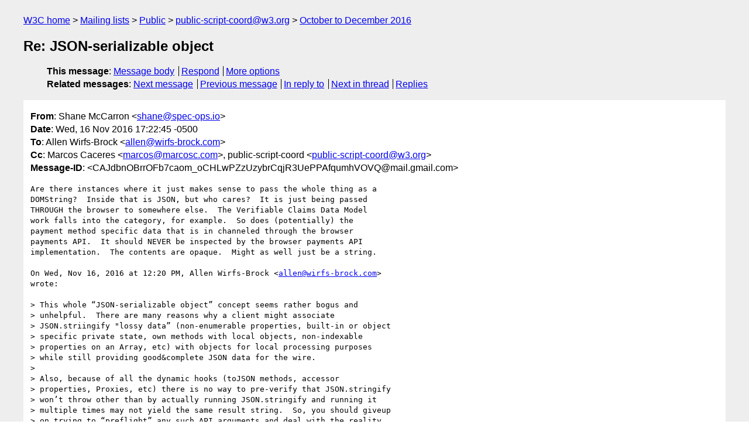

--- FILE ---
content_type: text/html
request_url: https://lists.w3.org/Archives/Public/public-script-coord/2016OctDec/0078.html
body_size: 2871
content:
<!DOCTYPE html>
<html xmlns="http://www.w3.org/1999/xhtml" lang="en">
<head>
<meta charset="UTF-8" />
<meta name="viewport" content="width=device-width, initial-scale=1" />
<meta name="generator" content="hypermail 3.0.0, see https://github.com/hypermail-project/hypermail/" />
<title>Re: JSON-serializable object from Shane McCarron on 2016-11-16 (public-script-coord@w3.org from October to December 2016)</title>
<meta name="Author" content="Shane McCarron (shane&#x40;&#0115;&#0112;&#0101;&#0099;&#0045;&#0111;&#0112;&#0115;&#0046;&#0105;&#0111;)" />
<meta name="Subject" content="Re: JSON-serializable object" />
<meta name="Date" content="2016-11-16" />
<link rel="stylesheet" title="Normal view" href="/assets/styles/public.css" />
<link rel="help" href="/Help/" />
<link rel="start" href="../" title="public-script-coord@w3.org archives" />
<script defer="defer" src="/assets/js/archives.js"></script>
</head>
<body class="message">
<header class="head">
<nav class="breadcrumb" id="upper">
  <ul>
    <li><a href="https://www.w3.org/">W3C home</a></li>
    <li><a href="/">Mailing lists</a></li>
    <li><a href="../../">Public</a></li>
    <li><a href="../" rel="start">public-script-coord@w3.org</a></li>
    <li><a href="./" rel="contents">October to December 2016</a></li>
  </ul>
</nav>
<h1>Re: JSON-serializable object</h1>
<!-- received="Wed Nov 16 22:23:45 2016" -->
<!-- isoreceived="20161116222345" -->
<!-- sent="Wed, 16 Nov 2016 17:22:45 -0500" -->
<!-- isosent="20161116222245" -->
<!-- name="Shane McCarron" -->
<!-- email="shane&#x40;&#0115;&#0112;&#0101;&#0099;&#0045;&#0111;&#0112;&#0115;&#0046;&#0105;&#0111;" -->
<!-- subject="Re: JSON-serializable object" -->
<!-- id="CAJdbnOBrrOFb7caom_oCHLwPZzUzybrCqjR3UePPAfqumhVOVQ@mail.gmail.com" -->
<!-- charset="UTF-8" -->
<!-- inreplyto="0A6DC533-60DF-4E0B-B69B-DEA9624E1E45&#64;wirfs-brock.com" -->
<!-- expires="-1" -->
<nav id="navbar">
<ul class="links hmenu_container">
<li>
<span class="heading">This message</span>: <ul class="hmenu"><li><a href="#start" id="options1">Message body</a></li>
<li><a href="mailto:public-script-coord&#x40;&#0119;&#0051;&#0046;&#0111;&#0114;&#0103;?Subject=Re%3A%20JSON-serializable%20object&amp;In-Reply-To=%3CCAJdbnOBrrOFb7caom_oCHLwPZzUzybrCqjR3UePPAfqumhVOVQ%40mail.gmail.com%3E&amp;References=%3CCAJdbnOBrrOFb7caom_oCHLwPZzUzybrCqjR3UePPAfqumhVOVQ%40mail.gmail.com%3E">Respond</a></li>
<li><a href="#options3">More options</a></li>
</ul></li>
<li>
<span class="heading">Related messages</span>: <ul class="hmenu">
<!-- unext="start" -->
<li><a href="0079.html">Next message</a></li>
<li><a href="0077.html">Previous message</a></li>
<li><a href="0077.html">In reply to</a></li>
<!-- unextthread="start" -->
<li><a href="0079.html">Next in thread</a></li>
<li><a href="#replies">Replies</a></li>
<!-- ureply="end" -->
</ul></li>
</ul>
</nav>
</header>
<!-- body="start" -->
<main class="mail">
<ul class="headers" aria-label="message headers">
<li><span class="from">
<span class="heading">From</span>: Shane McCarron &lt;<a href="mailto:shane&#x40;&#0115;&#0112;&#0101;&#0099;&#0045;&#0111;&#0112;&#0115;&#0046;&#0105;&#0111;?Subject=Re%3A%20JSON-serializable%20object&amp;In-Reply-To=%3CCAJdbnOBrrOFb7caom_oCHLwPZzUzybrCqjR3UePPAfqumhVOVQ%40mail.gmail.com%3E&amp;References=%3CCAJdbnOBrrOFb7caom_oCHLwPZzUzybrCqjR3UePPAfqumhVOVQ%40mail.gmail.com%3E">shane&#x40;&#0115;&#0112;&#0101;&#0099;&#0045;&#0111;&#0112;&#0115;&#0046;&#0105;&#0111;</a>&gt;
</span></li>
<li><span class="date"><span class="heading">Date</span>: Wed, 16 Nov 2016 17:22:45 -0500</span></li>
<li><span class="to"><span class="heading">To</span>: Allen Wirfs-Brock &lt;<a href="mailto:allen&#x40;&#0119;&#0105;&#0114;&#0102;&#0115;&#0045;&#0098;&#0114;&#0111;&#0099;&#0107;&#0046;&#0099;&#0111;&#0109;?Subject=Re%3A%20JSON-serializable%20object&amp;In-Reply-To=%3CCAJdbnOBrrOFb7caom_oCHLwPZzUzybrCqjR3UePPAfqumhVOVQ%40mail.gmail.com%3E&amp;References=%3CCAJdbnOBrrOFb7caom_oCHLwPZzUzybrCqjR3UePPAfqumhVOVQ%40mail.gmail.com%3E">allen&#x40;&#0119;&#0105;&#0114;&#0102;&#0115;&#0045;&#0098;&#0114;&#0111;&#0099;&#0107;&#0046;&#0099;&#0111;&#0109;</a>&gt;
</span></li>
<li><span class="cc"><span class="heading">Cc</span>: Marcos Caceres &lt;<a href="mailto:marcos&#x40;&#0109;&#0097;&#0114;&#0099;&#0111;&#0115;&#0099;&#0046;&#0099;&#0111;&#0109;?Subject=Re%3A%20JSON-serializable%20object&amp;In-Reply-To=%3CCAJdbnOBrrOFb7caom_oCHLwPZzUzybrCqjR3UePPAfqumhVOVQ%40mail.gmail.com%3E&amp;References=%3CCAJdbnOBrrOFb7caom_oCHLwPZzUzybrCqjR3UePPAfqumhVOVQ%40mail.gmail.com%3E">marcos&#x40;&#0109;&#0097;&#0114;&#0099;&#0111;&#0115;&#0099;&#0046;&#0099;&#0111;&#0109;</a>&gt;, public-script-coord &lt;<a href="mailto:public-script-coord&#x40;&#0119;&#0051;&#0046;&#0111;&#0114;&#0103;?Subject=Re%3A%20JSON-serializable%20object&amp;In-Reply-To=%3CCAJdbnOBrrOFb7caom_oCHLwPZzUzybrCqjR3UePPAfqumhVOVQ%40mail.gmail.com%3E&amp;References=%3CCAJdbnOBrrOFb7caom_oCHLwPZzUzybrCqjR3UePPAfqumhVOVQ%40mail.gmail.com%3E">public-script-coord&#x40;&#0119;&#0051;&#0046;&#0111;&#0114;&#0103;</a>&gt;
</span></li>
<li><span class="message-id"><span class="heading">Message-ID</span>: &lt;CAJdbnOBrrOFb7caom_oCHLwPZzUzybrCqjR3UePPAfqumhVOVQ&#x40;&#0109;&#0097;&#0105;&#0108;&#0046;&#0103;&#0109;&#0097;&#0105;&#0108;&#0046;&#0099;&#0111;&#0109;&gt;
</span></li>
</ul>
<section id="start" class="message-body-part">
<pre class="body">
Are there instances where it just makes sense to pass the whole thing as a
DOMString?  Inside that is JSON, but who cares?  It is just being passed
THROUGH the browser to somewhere else.  The Verifiable Claims Data Model
work falls into the category, for example.  So does (potentially) the
payment method specific data that is in channeled through the browser
payments API.  It should NEVER be inspected by the browser payments API
implementation.  The contents are opaque.  Might as well just be a string.

On Wed, Nov 16, 2016 at 12:20 PM, Allen Wirfs-Brock &lt;<a href="mailto:allen&#x40;&#0119;&#0105;&#0114;&#0102;&#0115;&#0045;&#0098;&#0114;&#0111;&#0099;&#0107;&#0046;&#0099;&#0111;&#0109;?Subject=Re%3A%20JSON-serializable%20object&amp;In-Reply-To=%3CCAJdbnOBrrOFb7caom_oCHLwPZzUzybrCqjR3UePPAfqumhVOVQ%40mail.gmail.com%3E&amp;References=%3CCAJdbnOBrrOFb7caom_oCHLwPZzUzybrCqjR3UePPAfqumhVOVQ%40mail.gmail.com%3E">allen&#x40;&#0119;&#0105;&#0114;&#0102;&#0115;&#0045;&#0098;&#0114;&#0111;&#0099;&#0107;&#0046;&#0099;&#0111;&#0109;</a>&gt;
wrote:

&gt; This whole “JSON-serializable object” concept seems rather bogus and
&gt; unhelpful.  There are many reasons why a client might associate
&gt; JSON.striingify &quot;lossy data” (non-enumerable properties, built-in or object
&gt; specific private state, own methods with local objects, non-indexable
&gt; properties on an Array, etc) with objects for local processing purposes
&gt; while still providing good&amp;complete JSON data for the wire.
&gt;
&gt; Also, because of all the dynamic hooks (toJSON methods, accessor
&gt; properties, Proxies, etc) there is no way to pre-verify that JSON.stringify
&gt; won’t throw other than by actually running JSON.stringify and running it
&gt; multiple times may not yield the same result string.  So, you should giveup
&gt; on trying to “preflight” any such API arguments and deal with the reality
&gt; that the ultimate application of JSON.stringify might throw.
&gt;
&gt; In the payment request spec. most (perhaps all) of the uses of
&gt; “JSON-serializable” data is to transmit JSON encoded data whose actual
&gt; schema is defined elsewhere. For example, to encode “a payment
&gt; method specific message used by the merchant to process the transaction and
&gt; determine successful fund transfer”.  The payment method will have to
&gt; define the expected message in terms of one or more specific JSON schema
&gt; (specific object properties, etc.) and the payment processor is going to
&gt; have to validate that the message conforms to the schema.  A
&gt; “JSON-serializable object” that does not serialize to one at the expected
&gt; schema is going to cause the processor to reject the transaction.  So, what
&gt; value is there for the client side API to validate for “JSON-serializable
&gt; object” when it can’t validate the actual schema.
&gt;
&gt; So, what should a spec say when its API needs to accommodate open-end
&gt; JSON-encodable objects?  I suggest tagging such objects as [Stringified]
&gt; which is defined something like:
&gt;
&gt; [Stringified] This object is subject to serialization using JSON.stringify
&gt; and the resulting JSON text is used for subsequent processing.  It is the
&gt; caller’s responsibility to pass an object that will JSON.stringify to a
&gt; JSON text that is valid for the subsequent processing steps.
&gt;
&gt;


-- 
Shane McCarron
Projects Manager, Spec-Ops
</pre>
</section>
<p class="received"><span class="heading">Received on</span> Wednesday, 16 November 2016 22:23:45 UTC</p>
</main>
<!-- body="end" -->
<footer class="foot">
<nav id="navbarfoot">
<ul class="links hmenu_container">
<li><span class="heading">This message</span>: <span class="message_body"><a href="#start">Message body</a></span></li>
<!-- lnext="start" -->
<li><span class="heading">Next message</span>: <a href="0079.html">Allen Wirfs-Brock: "Re: JSON-serializable object"</a></li>
<li><span class="heading">Previous message</span>: <a href="0077.html">Allen Wirfs-Brock: "Re: JSON-serializable object"</a></li>
<li><span class="heading">In reply to</span>: <a href="0077.html">Allen Wirfs-Brock: "Re: JSON-serializable object"</a></li>
<!-- lnextthread="start" -->
<li><span class="heading">Next in thread</span>: <a href="0079.html">Allen Wirfs-Brock: "Re: JSON-serializable object"</a></li>
<li id="replies"><span class="heading">Reply</span>: <a href="0079.html">Allen Wirfs-Brock: "Re: JSON-serializable object"</a></li>
<!-- lreply="end" -->
</ul>
<ul class="links hmenu_container">
<li id="options3"><span class="heading">Mail actions</span>: <ul class="hmenu"><li><a href="mailto:public-script-coord&#x40;&#0119;&#0051;&#0046;&#0111;&#0114;&#0103;?Subject=Re%3A%20JSON-serializable%20object&amp;In-Reply-To=%3CCAJdbnOBrrOFb7caom_oCHLwPZzUzybrCqjR3UePPAfqumhVOVQ%40mail.gmail.com%3E&amp;References=%3CCAJdbnOBrrOFb7caom_oCHLwPZzUzybrCqjR3UePPAfqumhVOVQ%40mail.gmail.com%3E">respond to this message</a></li>
<li><a href="mailto:public-script-coord&#x40;&#0119;&#0051;&#0046;&#0111;&#0114;&#0103;">mail a new topic</a></li></ul></li>
<li><span class="heading">Contemporary messages sorted</span>: <ul class="hmenu"><li><a href="index.html#msg78">by date</a></li>
<li><a href="thread.html#msg78">by thread</a></li>
<li><a href="subject.html#msg78">by subject</a></li>
<li><a href="author.html#msg78">by author</a></li>
</ul></li>
<li><span class="heading">Help</span>: <ul class="hmenu">
    <li><a href="/Help/" rel="help">how to use the archives</a></li>
    <li><a href="https://www.w3.org/Search/Mail/Public/search?type-index=public-script-coord&amp;index-type=t">search the archives</a></li>
</ul>
</li>
</ul>
</nav>
<!-- trailer="footer" -->
<p class="colophon">
This archive was generated by <a href="https://github.com/hypermail-project/hypermail/">hypermail 3.0.0</a>: Thursday, 13 July 2023 17:37:28 UTC
</p>
</footer>
</body>
</html>
